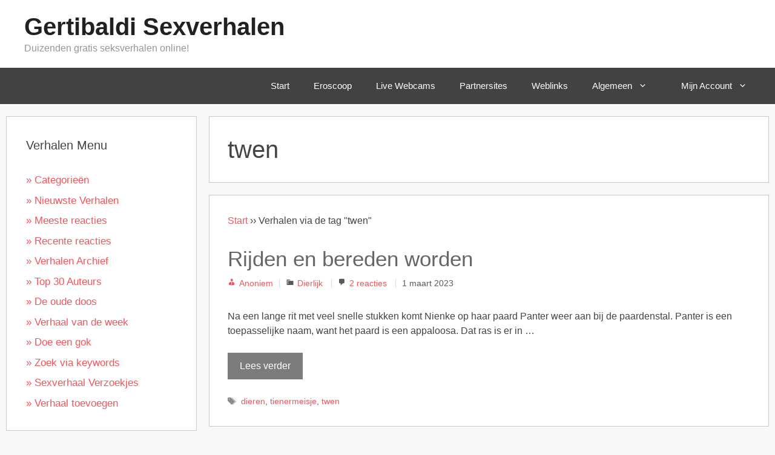

--- FILE ---
content_type: text/html; charset=UTF-8
request_url: https://www.gertibaldi.com/tag/twen/
body_size: 12984
content:
<!DOCTYPE html>
<html lang="nl-NL">
<head>
	<meta charset="UTF-8">
	<title>Tag: twen - Gertibaldi Sexverhalen</title>
	<style>img:is([sizes="auto" i], [sizes^="auto," i]) { contain-intrinsic-size: 3000px 1500px }</style>
	<link rel="preload" href="https://www.gertibaldi.com/wp-content/plugins/rate-my-post/public/css/fonts/ratemypost.ttf" type="font/ttf" as="font" crossorigin="anonymous"><meta name="viewport" content="width=device-width, initial-scale=1">
<!-- The SEO Framework: door Sybre Waaijer -->
<meta name="robots" content="max-snippet:-1,max-image-preview:standard,max-video-preview:-1" />
<link rel="canonical" href="https://www.gertibaldi.com/tag/twen/" />
<meta property="og:type" content="website" />
<meta property="og:locale" content="nl_NL" />
<meta property="og:site_name" content="Gertibaldi Sexverhalen" />
<meta property="og:title" content="Tag: twen" />
<meta property="og:url" content="https://www.gertibaldi.com/tag/twen/" />
<meta name="twitter:card" content="summary_large_image" />
<meta name="twitter:site" content="@Mistral" />
<meta name="twitter:title" content="Tag: twen" />
<script type="application/ld+json">{"@context":"https://schema.org","@graph":[{"@type":"WebSite","@id":"https://www.gertibaldi.com/#/schema/WebSite","url":"https://www.gertibaldi.com/","name":"Gertibaldi Sexverhalen","description":"Duizenden gratis seksverhalen online!","inLanguage":"nl-NL","potentialAction":{"@type":"SearchAction","target":{"@type":"EntryPoint","urlTemplate":"https://www.gertibaldi.com/search/{search_term_string}/"},"query-input":"required name=search_term_string"},"publisher":{"@type":"Organization","@id":"https://www.gertibaldi.com/#/schema/Organization","name":"Gertibaldi Sexverhalen","url":"https://www.gertibaldi.com/"}},{"@type":"CollectionPage","@id":"https://www.gertibaldi.com/tag/twen/","url":"https://www.gertibaldi.com/tag/twen/","name":"Tag: twen - Gertibaldi Sexverhalen","inLanguage":"nl-NL","isPartOf":{"@id":"https://www.gertibaldi.com/#/schema/WebSite"},"breadcrumb":{"@type":"BreadcrumbList","@id":"https://www.gertibaldi.com/#/schema/BreadcrumbList","itemListElement":[{"@type":"ListItem","position":1,"item":"https://www.gertibaldi.com/","name":"Gertibaldi Sexverhalen"},{"@type":"ListItem","position":2,"name":"Tag: twen"}]}}]}</script>
<!-- / The SEO Framework: door Sybre Waaijer | 2.64ms meta | 0.25ms boot -->

<link rel='dns-prefetch' href='//www.gertibaldi.com' />

<link rel="alternate" type="application/rss+xml" title="Gertibaldi Sexverhalen &raquo; feed" href="https://www.gertibaldi.com/feed/" />
<link rel="alternate" type="application/rss+xml" title="Gertibaldi Sexverhalen &raquo; reacties feed" href="https://www.gertibaldi.com/comments/feed/" />
<link rel="alternate" type="application/rss+xml" title="Gertibaldi Sexverhalen &raquo; twen tag feed" href="https://www.gertibaldi.com/tag/twen/feed/" />
<style id='classic-theme-styles-inline-css'>
/*! This file is auto-generated */
.wp-block-button__link{color:#fff;background-color:#32373c;border-radius:9999px;box-shadow:none;text-decoration:none;padding:calc(.667em + 2px) calc(1.333em + 2px);font-size:1.125em}.wp-block-file__button{background:#32373c;color:#fff;text-decoration:none}
</style>
<link data-minify="1" rel='stylesheet' id='rate-my-post-css' href='https://www.gertibaldi.com/wp-content/cache/min/1/wp-content/plugins/rate-my-post/public/css/rate-my-post.min.css?ver=1767954251' media='all' />
<style id='rate-my-post-inline-css'>
.rmp-widgets-container.rmp-wp-plugin.rmp-main-container {  text-align:left;}.rmp-icon--full-highlight {color: #ef565c;}.rmp-icon--half-highlight {  background: -webkit-gradient(linear, left top, right top, color-stop(50%, #ef565c), color-stop(50%, #ccc));  background: linear-gradient(to right, #ef565c 50%, #ccc 50%);-webkit-background-clip: text;-webkit-text-fill-color: transparent;}@media (hover: hover) {.rmp-rating-widget .rmp-icon--hovered {color: #ef565c;    -webkit-background-clip: initial;    -webkit-text-fill-color: initial;    background: transparent;    -webkit-transition: .1s color ease-in;    transition: .1s color ease-in;}}.rmp-rating-widget .rmp-icon--processing-rating {color: #ef565c;  -webkit-background-clip: initial;  -webkit-text-fill-color: initial;  background: transparent;}.rmp-widgets-container.rmp-wp-plugin.rmp-main-container .rmp-heading--title {  font-size: 17px;}.rmp-widgets-container.rmp-wp-plugin.rmp-main-container .rmp-heading--subtitle {  font-size: 12px;}.rmp-rating-widget .rmp-icon--ratings {  font-size: 24px;}
.rmp-widgets-container.rmp-wp-plugin.rmp-main-container {  text-align:left;}.rmp-icon--full-highlight {color: #ef565c;}.rmp-icon--half-highlight {  background: -webkit-gradient(linear, left top, right top, color-stop(50%, #ef565c), color-stop(50%, #ccc));  background: linear-gradient(to right, #ef565c 50%, #ccc 50%);-webkit-background-clip: text;-webkit-text-fill-color: transparent;}@media (hover: hover) {.rmp-rating-widget .rmp-icon--hovered {color: #ef565c;    -webkit-background-clip: initial;    -webkit-text-fill-color: initial;    background: transparent;    -webkit-transition: .1s color ease-in;    transition: .1s color ease-in;}}.rmp-rating-widget .rmp-icon--processing-rating {color: #ef565c;  -webkit-background-clip: initial;  -webkit-text-fill-color: initial;  background: transparent;}.rmp-widgets-container.rmp-wp-plugin.rmp-main-container .rmp-heading--title {  font-size: 17px;}.rmp-widgets-container.rmp-wp-plugin.rmp-main-container .rmp-heading--subtitle {  font-size: 12px;}.rmp-rating-widget .rmp-icon--ratings {  font-size: 24px;}
</style>
<link data-minify="1" rel='stylesheet' id='widgetopts-styles-css' href='https://www.gertibaldi.com/wp-content/cache/min/1/wp-content/plugins/widget-options/assets/css/widget-options.css?ver=1767954251' media='all' />
<link rel='stylesheet' id='wp-show-posts-css' href='https://www.gertibaldi.com/wp-content/plugins/wp-show-posts/css/wp-show-posts-min.css?ver=1.1.6' media='all' />
<link rel='stylesheet' id='wpum-frontend-css' href='https://www.gertibaldi.com/wp-content/plugins/wp-user-manager/assets/css/wpum.min.css?ver=2.9.13' media='all' />
<link data-minify="1" rel='stylesheet' id='dashicons-css' href='https://www.gertibaldi.com/wp-content/cache/min/1/wp-includes/css/dashicons.min.css?ver=1767954251' media='all' />
<link rel='stylesheet' id='generate-widget-areas-css' href='https://www.gertibaldi.com/wp-content/themes/generatepress/assets/css/components/widget-areas.min.css?ver=3.6.1' media='all' />
<link rel='stylesheet' id='generate-style-css' href='https://www.gertibaldi.com/wp-content/themes/generatepress/assets/css/main.min.css?ver=3.6.1' media='all' />
<style id='generate-style-inline-css'>
.no-featured-image-padding .post-image {margin-left:-30px;margin-right:-30px;}.post-image-above-header .no-featured-image-padding .inside-article .post-image {margin-top:-30px;}@media (max-width:768px){.no-featured-image-padding .post-image {margin-left:-30px;margin-right:-30px;}.post-image-above-header .no-featured-image-padding .inside-article .post-image {margin-top:-30px;}}
body{background-color:#f7f8f9;color:#444444;}a{color:#ef565c;}a:hover, a:focus, a:active{color:#000000;}.grid-container{max-width:1260px;}.wp-block-group__inner-container{max-width:1260px;margin-left:auto;margin-right:auto;}:root{--contrast:#222222;--contrast-2:#575760;--contrast-3:#b2b2be;--base:#f0f0f0;--base-2:#f7f8f9;--base-3:#ffffff;--accent:#1e73be;}:root .has-contrast-color{color:var(--contrast);}:root .has-contrast-background-color{background-color:var(--contrast);}:root .has-contrast-2-color{color:var(--contrast-2);}:root .has-contrast-2-background-color{background-color:var(--contrast-2);}:root .has-contrast-3-color{color:var(--contrast-3);}:root .has-contrast-3-background-color{background-color:var(--contrast-3);}:root .has-base-color{color:var(--base);}:root .has-base-background-color{background-color:var(--base);}:root .has-base-2-color{color:var(--base-2);}:root .has-base-2-background-color{background-color:var(--base-2);}:root .has-base-3-color{color:var(--base-3);}:root .has-base-3-background-color{background-color:var(--base-3);}:root .has-accent-color{color:var(--accent);}:root .has-accent-background-color{background-color:var(--accent);}body, button, input, select, textarea{font-family:Helvetica;font-size:16px;}body{line-height:1.5;}.entry-content > [class*="wp-block-"]:not(:last-child):not(.wp-block-heading){margin-bottom:1.5em;}.main-title{font-size:40px;}.site-description{font-size:16px;}.main-navigation .main-nav ul ul li a{font-size:14px;}.sidebar .widget, .footer-widgets .widget{font-size:17px;}h1{font-size:40px;}@media (max-width:768px){h1{font-size:31px;}h2{font-size:27px;}h3{font-size:24px;}h4{font-size:22px;}h5{font-size:19px;}}.top-bar{background-color:#636363;color:#ffffff;}.top-bar a{color:#ffffff;}.top-bar a:hover{color:#303030;}.site-header{background-color:#ffffff;}.main-title a,.main-title a:hover{color:#212121;}.site-description{color:#969696;}.main-navigation,.main-navigation ul ul{background-color:#424242;}.main-navigation .main-nav ul li a, .main-navigation .menu-toggle, .main-navigation .menu-bar-items{color:#ffffff;}.main-navigation .main-nav ul li:not([class*="current-menu-"]):hover > a, .main-navigation .main-nav ul li:not([class*="current-menu-"]):focus > a, .main-navigation .main-nav ul li.sfHover:not([class*="current-menu-"]) > a, .main-navigation .menu-bar-item:hover > a, .main-navigation .menu-bar-item.sfHover > a{color:#ffffff;background-color:#ef565c;}button.menu-toggle:hover,button.menu-toggle:focus{color:#ffffff;}.main-navigation .main-nav ul li[class*="current-menu-"] > a{color:#ffffff;background-color:#020202;}.navigation-search input[type="search"],.navigation-search input[type="search"]:active, .navigation-search input[type="search"]:focus, .main-navigation .main-nav ul li.search-item.active > a, .main-navigation .menu-bar-items .search-item.active > a{color:#ffffff;background-color:#ef565c;}.main-navigation ul ul{background-color:#424242;}.main-navigation .main-nav ul ul li a{color:#ffffff;}.main-navigation .main-nav ul ul li:not([class*="current-menu-"]):hover > a,.main-navigation .main-nav ul ul li:not([class*="current-menu-"]):focus > a, .main-navigation .main-nav ul ul li.sfHover:not([class*="current-menu-"]) > a{color:#ffffff;background-color:#ef565c;}.main-navigation .main-nav ul ul li[class*="current-menu-"] > a{color:#7a8896;background-color:#eaeaea;}.separate-containers .inside-article, .separate-containers .comments-area, .separate-containers .page-header, .one-container .container, .separate-containers .paging-navigation, .inside-page-header{background-color:#ffffff;}.entry-title a{color:#4f4f4f;}.entry-title a:hover{color:#000000;}.entry-meta{color:#595959;}.sidebar .widget{background-color:#ffffff;}.footer-widgets{color:var(--base-3);background-color:var(--contrast);}.footer-widgets a{color:var(--contrast-3);}.footer-widgets a:hover{color:var(--base-3);}.footer-widgets .widget-title{color:var(--base);}.site-info{color:#ffffff;background-color:#55555e;}.site-info a{color:#ffffff;}.site-info a:hover{color:#d3d3d3;}.footer-bar .widget_nav_menu .current-menu-item a{color:#d3d3d3;}input[type="text"],input[type="email"],input[type="url"],input[type="password"],input[type="search"],input[type="tel"],input[type="number"],textarea,select{color:#666666;background-color:#fafafa;border-color:#cccccc;}input[type="text"]:focus,input[type="email"]:focus,input[type="url"]:focus,input[type="password"]:focus,input[type="search"]:focus,input[type="tel"]:focus,input[type="number"]:focus,textarea:focus,select:focus{color:#666666;background-color:#ffffff;border-color:#bfbfbf;}button,html input[type="button"],input[type="reset"],input[type="submit"],a.button,a.wp-block-button__link:not(.has-background){color:#ffffff;background-color:rgba(66,66,66,0.69);}button:hover,html input[type="button"]:hover,input[type="reset"]:hover,input[type="submit"]:hover,a.button:hover,button:focus,html input[type="button"]:focus,input[type="reset"]:focus,input[type="submit"]:focus,a.button:focus,a.wp-block-button__link:not(.has-background):active,a.wp-block-button__link:not(.has-background):focus,a.wp-block-button__link:not(.has-background):hover{color:#ffffff;background-color:#ef565c;}a.generate-back-to-top{background-color:rgba( 0,0,0,0.4 );color:#ffffff;}a.generate-back-to-top:hover,a.generate-back-to-top:focus{background-color:rgba( 0,0,0,0.6 );color:#ffffff;}:root{--gp-search-modal-bg-color:var(--base-3);--gp-search-modal-text-color:var(--contrast);--gp-search-modal-overlay-bg-color:rgba(0,0,0,0.2);}@media (max-width:768px){.main-navigation .menu-bar-item:hover > a, .main-navigation .menu-bar-item.sfHover > a{background:none;color:#ffffff;}}.inside-top-bar.grid-container{max-width:1340px;}.inside-header.grid-container{max-width:1340px;}.separate-containers .inside-article, .separate-containers .comments-area, .separate-containers .page-header, .separate-containers .paging-navigation, .one-container .site-content, .inside-page-header{padding:30px;}.site-main .wp-block-group__inner-container{padding:30px;}.separate-containers .paging-navigation{padding-top:20px;padding-bottom:20px;}.entry-content .alignwide, body:not(.no-sidebar) .entry-content .alignfull{margin-left:-30px;width:calc(100% + 60px);max-width:calc(100% + 60px);}.one-container.right-sidebar .site-main,.one-container.both-right .site-main{margin-right:30px;}.one-container.left-sidebar .site-main,.one-container.both-left .site-main{margin-left:30px;}.one-container.both-sidebars .site-main{margin:0px 30px 0px 30px;}.one-container.archive .post:not(:last-child):not(.is-loop-template-item), .one-container.blog .post:not(:last-child):not(.is-loop-template-item){padding-bottom:30px;}.rtl .menu-item-has-children .dropdown-menu-toggle{padding-left:20px;}.rtl .main-navigation .main-nav ul li.menu-item-has-children > a{padding-right:20px;}.widget-area .widget{padding:32px;}.footer-widgets-container.grid-container{max-width:1340px;}.inside-site-info.grid-container{max-width:1340px;}@media (max-width:768px){.separate-containers .inside-article, .separate-containers .comments-area, .separate-containers .page-header, .separate-containers .paging-navigation, .one-container .site-content, .inside-page-header{padding:30px;}.site-main .wp-block-group__inner-container{padding:30px;}.inside-top-bar{padding-right:30px;padding-left:30px;}.inside-header{padding-right:30px;padding-left:30px;}.widget-area .widget{padding-top:30px;padding-right:30px;padding-bottom:30px;padding-left:30px;}.footer-widgets-container{padding-top:30px;padding-right:30px;padding-bottom:30px;padding-left:30px;}.inside-site-info{padding-right:30px;padding-left:30px;}.entry-content .alignwide, body:not(.no-sidebar) .entry-content .alignfull{margin-left:-30px;width:calc(100% + 60px);max-width:calc(100% + 60px);}.one-container .site-main .paging-navigation{margin-bottom:20px;}}/* End cached CSS */.is-right-sidebar{width:25%;}.is-left-sidebar{width:25%;}.site-content .content-area{width:75%;}@media (max-width:768px){.main-navigation .menu-toggle,.sidebar-nav-mobile:not(#sticky-placeholder){display:block;}.main-navigation ul,.gen-sidebar-nav,.main-navigation:not(.slideout-navigation):not(.toggled) .main-nav > ul,.has-inline-mobile-toggle #site-navigation .inside-navigation > *:not(.navigation-search):not(.main-nav){display:none;}.nav-align-right .inside-navigation,.nav-align-center .inside-navigation{justify-content:space-between;}}
.dynamic-author-image-rounded{border-radius:100%;}.dynamic-featured-image, .dynamic-author-image{vertical-align:middle;}.one-container.blog .dynamic-content-template:not(:last-child), .one-container.archive .dynamic-content-template:not(:last-child){padding-bottom:0px;}.dynamic-entry-excerpt > p:last-child{margin-bottom:0px;}
</style>
<link data-minify="1" rel='stylesheet' id='generate-child-css' href='https://www.gertibaldi.com/wp-content/cache/min/1/wp-content/themes/generatepress_child/style.css?ver=1767954251' media='all' />
<script src="https://www.gertibaldi.com/wp-includes/js/jquery/jquery.min.js?ver=3.7.1" id="jquery-core-js" data-rocket-defer defer></script>
<link rel="EditURI" type="application/rsd+xml" title="RSD" href="https://www.gertibaldi.com/xmlrpc.php?rsd" />

		<!-- GA Google Analytics @ https://m0n.co/ga -->
		<script async src="https://www.googletagmanager.com/gtag/js?id=UA-92252667-1"></script>
		<script>
			window.dataLayer = window.dataLayer || [];
			function gtag(){dataLayer.push(arguments);}
			gtag('js', new Date());
			gtag('config', 'UA-92252667-1');
		</script>

	<style>.recentcomments a{display:inline !important;padding:0 !important;margin:0 !important;}</style><meta name="generator" content="WP Rocket 3.20.3" data-wpr-features="wpr_defer_js wpr_minify_css wpr_preload_links wpr_desktop" /></head>

<body class="archive tag tag-twen tag-1665 wp-embed-responsive wp-theme-generatepress wp-child-theme-generatepress_child post-image-below-header post-image-aligned-center left-sidebar nav-below-header separate-containers header-aligned-left dropdown-hover" itemtype="https://schema.org/Blog" itemscope>
	<a class="screen-reader-text skip-link" href="#content" title="Ga naar de inhoud">Ga naar de inhoud</a>		<header class="site-header" id="masthead" aria-label="Site"  itemtype="https://schema.org/WPHeader" itemscope>
			<div data-rocket-location-hash="7b1905bee9485bd69f7f18cb93e136b2" class="inside-header grid-container">
				<div data-rocket-location-hash="5cd83cba399d508b78dc1100d7c0521b" class="site-branding">
						<p class="main-title" itemprop="headline">
					<a href="https://www.gertibaldi.com/" rel="home">Gertibaldi Sexverhalen</a>
				</p>
						<p class="site-description" itemprop="description">Duizenden gratis seksverhalen online!</p>
					</div>			</div>
		</header>
				<nav class="main-navigation nav-align-right sub-menu-right" id="site-navigation" aria-label="Primair"  itemtype="https://schema.org/SiteNavigationElement" itemscope>
			<div class="inside-navigation grid-container">
								<button class="menu-toggle" aria-controls="primary-menu" aria-expanded="false">
					<span class="gp-icon icon-menu-bars"><svg viewBox="0 0 512 512" aria-hidden="true" xmlns="http://www.w3.org/2000/svg" width="1em" height="1em"><path d="M0 96c0-13.255 10.745-24 24-24h464c13.255 0 24 10.745 24 24s-10.745 24-24 24H24c-13.255 0-24-10.745-24-24zm0 160c0-13.255 10.745-24 24-24h464c13.255 0 24 10.745 24 24s-10.745 24-24 24H24c-13.255 0-24-10.745-24-24zm0 160c0-13.255 10.745-24 24-24h464c13.255 0 24 10.745 24 24s-10.745 24-24 24H24c-13.255 0-24-10.745-24-24z" /></svg><svg viewBox="0 0 512 512" aria-hidden="true" xmlns="http://www.w3.org/2000/svg" width="1em" height="1em"><path d="M71.029 71.029c9.373-9.372 24.569-9.372 33.942 0L256 222.059l151.029-151.03c9.373-9.372 24.569-9.372 33.942 0 9.372 9.373 9.372 24.569 0 33.942L289.941 256l151.03 151.029c9.372 9.373 9.372 24.569 0 33.942-9.373 9.372-24.569 9.372-33.942 0L256 289.941l-151.029 151.03c-9.373 9.372-24.569 9.372-33.942 0-9.372-9.373-9.372-24.569 0-33.942L222.059 256 71.029 104.971c-9.372-9.373-9.372-24.569 0-33.942z" /></svg></span><span class="mobile-menu">Menu</span>				</button>
				<div id="primary-menu" class="main-nav"><ul id="menu-hoofdmenu" class=" menu sf-menu"><li id="menu-item-21" class="menu-item menu-item-type-custom menu-item-object-custom menu-item-home menu-item-21"><a href="https://www.gertibaldi.com/">Start</a></li>
<li id="menu-item-279" class="menu-item menu-item-type-post_type menu-item-object-page menu-item-279"><a href="https://www.gertibaldi.com/erotische-horoscoop/">Eroscoop</a></li>
<li id="menu-item-36051" class="menu-item menu-item-type-post_type menu-item-object-page menu-item-36051"><a href="https://www.gertibaldi.com/live-webcams/">Live Webcams</a></li>
<li id="menu-item-37626" class="menu-item menu-item-type-post_type menu-item-object-page menu-item-37626"><a href="https://www.gertibaldi.com/partners/">Partnersites</a></li>
<li id="menu-item-37609" class="menu-item menu-item-type-post_type menu-item-object-page menu-item-37609"><a href="https://www.gertibaldi.com/weblinks/">Weblinks</a></li>
<li id="menu-item-36102" class="menu-item menu-item-type-custom menu-item-object-custom menu-item-has-children menu-item-36102"><a href="#">Algemeen<span role="presentation" class="dropdown-menu-toggle"><span class="gp-icon icon-arrow"><svg viewBox="0 0 330 512" aria-hidden="true" xmlns="http://www.w3.org/2000/svg" width="1em" height="1em"><path d="M305.913 197.085c0 2.266-1.133 4.815-2.833 6.514L171.087 335.593c-1.7 1.7-4.249 2.832-6.515 2.832s-4.815-1.133-6.515-2.832L26.064 203.599c-1.7-1.7-2.832-4.248-2.832-6.514s1.132-4.816 2.832-6.515l14.162-14.163c1.7-1.699 3.966-2.832 6.515-2.832 2.266 0 4.815 1.133 6.515 2.832l111.316 111.317 111.316-111.317c1.7-1.699 4.249-2.832 6.515-2.832s4.815 1.133 6.515 2.832l14.162 14.163c1.7 1.7 2.833 4.249 2.833 6.515z" /></svg></span></span></a>
<ul class="sub-menu">
	<li id="menu-item-35975" class="menu-item menu-item-type-post_type menu-item-object-page menu-item-35975"><a href="https://www.gertibaldi.com/faq/">Veel gestelde vragen</a></li>
	<li id="menu-item-36103" class="menu-item menu-item-type-post_type menu-item-object-page menu-item-36103"><a href="https://www.gertibaldi.com/contact/">Contact</a></li>
	<li id="menu-item-38071" class="menu-item menu-item-type-post_type menu-item-object-page menu-item-38071"><a href="https://www.gertibaldi.com/rss-feed/">RSS feed</a></li>
</ul>
</li>
<li id="menu-item-36149" class="menu-item menu-item-type-post_type menu-item-object-page menu-item-has-children menu-item-36149"><a href="https://www.gertibaldi.com/account/">Mijn Account<span role="presentation" class="dropdown-menu-toggle"><span class="gp-icon icon-arrow"><svg viewBox="0 0 330 512" aria-hidden="true" xmlns="http://www.w3.org/2000/svg" width="1em" height="1em"><path d="M305.913 197.085c0 2.266-1.133 4.815-2.833 6.514L171.087 335.593c-1.7 1.7-4.249 2.832-6.515 2.832s-4.815-1.133-6.515-2.832L26.064 203.599c-1.7-1.7-2.832-4.248-2.832-6.514s1.132-4.816 2.832-6.515l14.162-14.163c1.7-1.699 3.966-2.832 6.515-2.832 2.266 0 4.815 1.133 6.515 2.832l111.316 111.317 111.316-111.317c1.7-1.699 4.249-2.832 6.515-2.832s4.815 1.133 6.515 2.832l14.162 14.163c1.7 1.7 2.833 4.249 2.833 6.515z" /></svg></span></span></a>
<ul class="sub-menu">
	<li id="menu-item-70081" class="menu-item menu-item-type-post_type menu-item-object-page menu-item-70081"><a href="https://www.gertibaldi.com/inloggen/">Inloggen</a></li>
	<li id="menu-item-36151" class="menu-item menu-item-type-post_type menu-item-object-page menu-item-36151"><a href="https://www.gertibaldi.com/registreren/">Registreren</a></li>
	<li id="menu-item-36152" class="menu-item menu-item-type-post_type menu-item-object-page menu-item-36152"><a href="https://www.gertibaldi.com/wachtwoord-reset/">Wachtwoord vergeten?</a></li>
</ul>
</li>
</ul></div>			</div>
		</nav>
		
	<div data-rocket-location-hash="5ab50cf487e2c225ca702e143dc395df" class="site grid-container container hfeed" id="page">
				<div data-rocket-location-hash="81d953142d21eae6d4f639a4248f89e1" class="site-content" id="content">
			
	<div data-rocket-location-hash="0473109c5c32c4e7176a109b3dc396b1" class="content-area" id="primary">
		<main class="site-main" id="main">
					<header class="page-header" aria-label="Pagina">
			
			<h1 class="page-title">
				twen			</h1>

					</header>
		<article id="post-64205" class="post-64205 post type-post status-publish format-standard hentry category-dierlijk tag-dieren tag-tienermeisje tag-twen no-featured-image-padding" itemtype="https://schema.org/CreativeWork" itemscope>
	<div class="inside-article">
		<div id="breadcrumbs"><a href="https://www.gertibaldi.com">Start</a> &rsaquo;&rsaquo; <span class="current">Verhalen via de tag "twen"</span></div>			<header class="entry-header">
				<h2 class="entry-title" itemprop="headline"><a href="https://www.gertibaldi.com/dierlijk/rijden-en-bereden-worden/" rel="bookmark">Rijden en bereden worden</a></h2>		<div class="entry-meta">
			 <span class="byline"><span class="author vcard" itemtype="http://schema.org/Person" itemscope="itemscope" itemprop="author"><a href="https://www.gertibaldi.com/author/anoniem/" title="Alle berichten tonen van Anoniem" rel="author"><span class="author-name" itemprop="name">Anoniem</span></a></span></span><span class="cat-links"><span class="gp-icon icon-categories"><svg viewBox="0 0 512 512" aria-hidden="true" xmlns="http://www.w3.org/2000/svg" width="1em" height="1em"><path d="M0 112c0-26.51 21.49-48 48-48h110.014a48 48 0 0143.592 27.907l12.349 26.791A16 16 0 00228.486 128H464c26.51 0 48 21.49 48 48v224c0 26.51-21.49 48-48 48H48c-26.51 0-48-21.49-48-48V112z" /></svg></span><span class="screen-reader-text">Categorieën </span><a href="https://www.gertibaldi.com/category/dierlijk/" rel="category tag">Dierlijk</a></span> <span class="comments-link"><span class="gp-icon icon-comments"><svg viewBox="0 0 512 512" aria-hidden="true" xmlns="http://www.w3.org/2000/svg" width="1em" height="1em"><path d="M132.838 329.973a435.298 435.298 0 0016.769-9.004c13.363-7.574 26.587-16.142 37.419-25.507 7.544.597 15.27.925 23.098.925 54.905 0 105.634-15.311 143.285-41.28 23.728-16.365 43.115-37.692 54.155-62.645 54.739 22.205 91.498 63.272 91.498 110.286 0 42.186-29.558 79.498-75.09 102.828 23.46 49.216 75.09 101.709 75.09 101.709s-115.837-38.35-154.424-78.46c-9.956 1.12-20.297 1.758-30.793 1.758-88.727 0-162.927-43.071-181.007-100.61z"/><path d="M383.371 132.502c0 70.603-82.961 127.787-185.216 127.787-10.496 0-20.837-.639-30.793-1.757-38.587 40.093-154.424 78.429-154.424 78.429s51.63-52.472 75.09-101.67c-45.532-23.321-75.09-60.619-75.09-102.79C12.938 61.9 95.9 4.716 198.155 4.716 300.41 4.715 383.37 61.9 383.37 132.502z" /></svg></span><a href="https://www.gertibaldi.com/dierlijk/rijden-en-bereden-worden/#comments">2 reacties</a></span> <span class="posted-on"><time class="updated" datetime="2023-03-06T15:49:35+01:00" itemprop="dateModified">6 maart 2023</time><time class="entry-date published" datetime="2023-03-01T08:18:29+01:00" itemprop="datePublished">1 maart 2023</time></span> 		</div>
					</header>
			
			<div class="entry-summary" itemprop="text">
				<p>Na een lange rit met veel snelle stukken komt Nienke op haar paard Panter weer aan bij de paardenstal. Panter is een toepasselijke naam, want het paard is een appaloosa. Dat ras is er in &#8230; </p>
<p class="read-more-container"><a title="Rijden en bereden worden" class="read-more button" href="https://www.gertibaldi.com/dierlijk/rijden-en-bereden-worden/#more-64205" aria-label="Lees meer over Rijden en bereden worden">Lees verder</a></p>
			</div>

				<footer class="entry-meta" aria-label="Berichtmeta">
			<span class="tags-links"><span class="gp-icon icon-tags"><svg viewBox="0 0 512 512" aria-hidden="true" xmlns="http://www.w3.org/2000/svg" width="1em" height="1em"><path d="M20 39.5c-8.836 0-16 7.163-16 16v176c0 4.243 1.686 8.313 4.687 11.314l224 224c6.248 6.248 16.378 6.248 22.626 0l176-176c6.244-6.244 6.25-16.364.013-22.615l-223.5-224A15.999 15.999 0 00196.5 39.5H20zm56 96c0-13.255 10.745-24 24-24s24 10.745 24 24-10.745 24-24 24-24-10.745-24-24z"/><path d="M259.515 43.015c4.686-4.687 12.284-4.687 16.97 0l228 228c4.686 4.686 4.686 12.284 0 16.97l-180 180c-4.686 4.687-12.284 4.687-16.97 0-4.686-4.686-4.686-12.284 0-16.97L479.029 279.5 259.515 59.985c-4.686-4.686-4.686-12.284 0-16.97z" /></svg></span><span class="screen-reader-text">Tags </span><a href="https://www.gertibaldi.com/tag/dieren/" rel="tag">dieren</a>, <a href="https://www.gertibaldi.com/tag/tienermeisje/" rel="tag">tienermeisje</a>, <a href="https://www.gertibaldi.com/tag/twen/" rel="tag">twen</a></span> 		</footer>
			</div>
</article>
		</main>
	</div>

	<div data-rocket-location-hash="eafb385e2a6d2a1303d9b2e04393054b" class="widget-area sidebar is-left-sidebar" id="left-sidebar">
	<div class="inside-left-sidebar">
		<aside id="nav_menu-2" class="widget inner-padding widget_nav_menu"><h2 class="widget-title">Verhalen Menu</h2><div class="menu-verhalenmenu-container"><ul id="menu-verhalenmenu" class="menu"><li id="menu-item-24" class="menu-item menu-item-type-post_type menu-item-object-page menu-item-24"><a href="https://www.gertibaldi.com/verhalen/">» Categorieën</a></li>
<li id="menu-item-34767" class="menu-item menu-item-type-post_type menu-item-object-page menu-item-34767"><a href="https://www.gertibaldi.com/nieuwste-sexverhalen/">»  Nieuwste Verhalen</a></li>
<li id="menu-item-221" class="menu-item menu-item-type-post_type menu-item-object-page menu-item-221"><a href="https://www.gertibaldi.com/meeste-reacties/">» Meeste reacties</a></li>
<li id="menu-item-39819" class="menu-item menu-item-type-post_type menu-item-object-page menu-item-39819"><a href="https://www.gertibaldi.com/recente-reacties/">» Recente reacties</a></li>
<li id="menu-item-89" class="menu-item menu-item-type-post_type menu-item-object-page menu-item-89"><a href="https://www.gertibaldi.com/verhalen-archief/">» Verhalen Archief</a></li>
<li id="menu-item-53" class="menu-item menu-item-type-post_type menu-item-object-page menu-item-53"><a href="https://www.gertibaldi.com/auteurs/">» Top 30 Auteurs</a></li>
<li id="menu-item-227" class="menu-item menu-item-type-post_type menu-item-object-page menu-item-227"><a href="https://www.gertibaldi.com/oudste-verhalen/">»  De oude doos</a></li>
<li id="menu-item-69241" class="menu-item menu-item-type-taxonomy menu-item-object-post_tag menu-item-69241"><a href="https://www.gertibaldi.com/tag/vvdw/">»  Verhaal van de week</a></li>
<li id="menu-item-233" class="menu-item menu-item-type-post_type menu-item-object-page menu-item-233"><a href="https://www.gertibaldi.com/random-verhaal/">»  Doe een gok</a></li>
<li id="menu-item-39702" class="menu-item menu-item-type-post_type menu-item-object-page menu-item-39702"><a href="https://www.gertibaldi.com/tags/">»  Zoek via keywords</a></li>
<li id="menu-item-38893" class="menu-item menu-item-type-post_type menu-item-object-page menu-item-38893"><a href="https://www.gertibaldi.com/sexverhaal-verzoek/">» Sexverhaal Verzoekjes</a></li>
<li id="menu-item-33" class="menu-item menu-item-type-post_type menu-item-object-page menu-item-33"><a href="https://www.gertibaldi.com/verhaal-toevoegen/">» Verhaal toevoegen</a></li>
</ul></div></aside><aside id="custom_html-4" class="widget_text widget inner-padding widget_custom_html"><h2 class="widget-title">Live Webcam Sites</h2><div class="textwidget custom-html-widget">»  <a href="https://gertibaldi.live/nl/" target="_blank" rel="dofollow">Gertibaldi Live</a><br>
»  <a href="https://echtsexcontact.nl/nl/1/?order_by=free" target="_blank" rel="dofollow">Echt Sexcontact</a><br>
»  <a href="https://veiligsexcammen.nl/" target="_blank" rel="dofollow">Veilig Sexcammen</a><br>
»  <a href="http://www.sexcamook.nl/" target="_blank" rel="dofollow">Sexcam ook</a><br>
»  <a href="https://webcamtips.nl/" target="_blank" rel="dofollow">Webcamtips</a><br>
»  <a href="http://www.geilepornocams.nl/" target="_blank" rel="dofollow">Geile pornocams</a><br>
»  <a href="https://www.islive.nl/style3/?p=931" target="_blank" rel="dofollow">IsLive Cams</a><br></div></aside>	</div>
</div>

	</div>
</div>


<div class="no-wpr-lazyrender site-footer">
				<div id="footer-widgets" class="site footer-widgets">
				<div class="footer-widgets-container grid-container">
					<div class="inside-footer-widgets">
							<div class="footer-widget-1">
		<aside id="nav_menu-3" class="widget inner-padding widget_nav_menu"><h2 class="widget-title">Website pagina&#8217;s</h2><div class="menu-paginamenu-container"><ul id="menu-paginamenu" class="menu"><li id="menu-item-27" class="menu-item menu-item-type-post_type menu-item-object-page menu-item-27"><a href="https://www.gertibaldi.com/disclaimer/">Disclaimer</a></li>
<li id="menu-item-38023" class="menu-item menu-item-type-post_type menu-item-object-page menu-item-38023"><a href="https://www.gertibaldi.com/contact/">Contact</a></li>
<li id="menu-item-35976" class="menu-item menu-item-type-post_type menu-item-object-page menu-item-35976"><a href="https://www.gertibaldi.com/faq/">Veel gestelde vragen</a></li>
<li id="menu-item-62" class="menu-item menu-item-type-custom menu-item-object-custom menu-item-62"><a href="/category/sitenieuws/">Website Nieuws</a></li>
<li id="menu-item-38072" class="menu-item menu-item-type-post_type menu-item-object-page menu-item-38072"><a href="https://www.gertibaldi.com/rss-feed/">RSS feed</a></li>
</ul></div></aside>	</div>
		<div class="footer-widget-2">
			</div>
		<div class="footer-widget-3">
			</div>
						</div>
				</div>
			</div>
					<footer class="site-info" aria-label="Site"  itemtype="https://schema.org/WPFooter" itemscope>
			<div class="inside-site-info grid-container">
								<div class="copyright-bar">
					&copy; 2000 - 2026 Gertibaldi gratis seksverhalen				</div>
			</div>
		</footer>
		</div>

<script type="speculationrules">
{"prefetch":[{"source":"document","where":{"and":[{"href_matches":"\/*"},{"not":{"href_matches":["\/wp-*.php","\/wp-admin\/*","\/wp-content\/uploads\/*","\/wp-content\/*","\/wp-content\/plugins\/*","\/wp-content\/themes\/generatepress_child\/*","\/wp-content\/themes\/generatepress\/*","\/*\\?(.+)"]}},{"not":{"selector_matches":"a[rel~=\"nofollow\"]"}},{"not":{"selector_matches":".no-prefetch, .no-prefetch a"}}]},"eagerness":"conservative"}]}
</script>
    <script>
    document.addEventListener('click', function(e) {
        var link = e.target.closest('a');
        if (link && link.href) {
            try {
                var url = new URL(link.href);
                // Controleer of de link extern is en geen mailto/tel link
                if (url.hostname !== window.location.hostname && url.protocol.startsWith('http')) {
                    if (typeof gtag === 'function') {
                        gtag('event', 'uitgaande_link', {
                            'partner_url': link.href,
                            'bron_pagina': window.location.pathname,
                            'link_tekst': link.innerText.substring(0, 30), // De tekst waarop geklikt is
                            'transport_type': 'beacon'
                        });
                    }
                }
            } catch (err) {
                // Ongeldige URL, negeer deze
            }
        }
    });
    </script>
    <script id="generate-a11y">
!function(){"use strict";if("querySelector"in document&&"addEventListener"in window){var e=document.body;e.addEventListener("pointerdown",(function(){e.classList.add("using-mouse")}),{passive:!0}),e.addEventListener("keydown",(function(){e.classList.remove("using-mouse")}),{passive:!0})}}();
</script>
<script id="rate-my-post-js-extra">
var rmp_frontend = {"admin_ajax":"https:\/\/www.gertibaldi.com\/wp-admin\/admin-ajax.php","postID":"64205","noVotes":"Nog geen cijfer, ben jij de eerste ?","cookie":"Je hebt al gestemd, deze poging telt niet mee.","afterVote":"Super, dank voor je stem!","notShowRating":"1","social":"1","feedback":"1","cookieDisable":"1","emptyFeedback":"Please insert your feedback in the box above!","hoverTexts":"2","preventAccidental":"1","grecaptcha":"1","siteKey":"","votingPriv":"1","loggedIn":"","positiveThreshold":"2","ajaxLoad":"2","disableClearCache":"1","nonce":"aa9f185d8a","is_not_votable":"false"};
</script>
<script src="https://www.gertibaldi.com/wp-content/plugins/rate-my-post/public/js/rate-my-post.min.js?ver=4.4.4" id="rate-my-post-js" data-rocket-defer defer></script>
<script id="wp-posts-view-script-js-extra">
var wp_post_views_ajax_object = {"ajaxurl":"https:\/\/www.gertibaldi.com\/wp-admin\/admin-ajax.php","nonce":"d0e7729054","post_id":"64205"};
</script>
<script src="https://www.gertibaldi.com/wp-content/plugins/wp-post-views//assets/js/ajax.js?ver=1.1" id="wp-posts-view-script-js" data-rocket-defer defer></script>
<script id="rocket-browser-checker-js-after">
"use strict";var _createClass=function(){function defineProperties(target,props){for(var i=0;i<props.length;i++){var descriptor=props[i];descriptor.enumerable=descriptor.enumerable||!1,descriptor.configurable=!0,"value"in descriptor&&(descriptor.writable=!0),Object.defineProperty(target,descriptor.key,descriptor)}}return function(Constructor,protoProps,staticProps){return protoProps&&defineProperties(Constructor.prototype,protoProps),staticProps&&defineProperties(Constructor,staticProps),Constructor}}();function _classCallCheck(instance,Constructor){if(!(instance instanceof Constructor))throw new TypeError("Cannot call a class as a function")}var RocketBrowserCompatibilityChecker=function(){function RocketBrowserCompatibilityChecker(options){_classCallCheck(this,RocketBrowserCompatibilityChecker),this.passiveSupported=!1,this._checkPassiveOption(this),this.options=!!this.passiveSupported&&options}return _createClass(RocketBrowserCompatibilityChecker,[{key:"_checkPassiveOption",value:function(self){try{var options={get passive(){return!(self.passiveSupported=!0)}};window.addEventListener("test",null,options),window.removeEventListener("test",null,options)}catch(err){self.passiveSupported=!1}}},{key:"initRequestIdleCallback",value:function(){!1 in window&&(window.requestIdleCallback=function(cb){var start=Date.now();return setTimeout(function(){cb({didTimeout:!1,timeRemaining:function(){return Math.max(0,50-(Date.now()-start))}})},1)}),!1 in window&&(window.cancelIdleCallback=function(id){return clearTimeout(id)})}},{key:"isDataSaverModeOn",value:function(){return"connection"in navigator&&!0===navigator.connection.saveData}},{key:"supportsLinkPrefetch",value:function(){var elem=document.createElement("link");return elem.relList&&elem.relList.supports&&elem.relList.supports("prefetch")&&window.IntersectionObserver&&"isIntersecting"in IntersectionObserverEntry.prototype}},{key:"isSlowConnection",value:function(){return"connection"in navigator&&"effectiveType"in navigator.connection&&("2g"===navigator.connection.effectiveType||"slow-2g"===navigator.connection.effectiveType)}}]),RocketBrowserCompatibilityChecker}();
</script>
<script id="rocket-preload-links-js-extra">
var RocketPreloadLinksConfig = {"excludeUris":"\/recente-reacties\/|\/nieuwste-sexverhalen\/|\/meest-gelezen-deze-week\/|\/random-verhaal\/|\/verhaal-toevoegen\/|\/in-afwachting-van-publicatie\/|\/(?:.+\/)?feed(?:\/(?:.+\/?)?)?$|\/(?:.+\/)?embed\/|\/(index.php\/)?(.*)wp-json(\/.*|$)|\/refer\/|\/go\/|\/recommend\/|\/recommends\/","usesTrailingSlash":"1","imageExt":"jpg|jpeg|gif|png|tiff|bmp|webp|avif|pdf|doc|docx|xls|xlsx|php","fileExt":"jpg|jpeg|gif|png|tiff|bmp|webp|avif|pdf|doc|docx|xls|xlsx|php|html|htm","siteUrl":"https:\/\/www.gertibaldi.com","onHoverDelay":"100","rateThrottle":"3"};
</script>
<script id="rocket-preload-links-js-after">
(function() {
"use strict";var r="function"==typeof Symbol&&"symbol"==typeof Symbol.iterator?function(e){return typeof e}:function(e){return e&&"function"==typeof Symbol&&e.constructor===Symbol&&e!==Symbol.prototype?"symbol":typeof e},e=function(){function i(e,t){for(var n=0;n<t.length;n++){var i=t[n];i.enumerable=i.enumerable||!1,i.configurable=!0,"value"in i&&(i.writable=!0),Object.defineProperty(e,i.key,i)}}return function(e,t,n){return t&&i(e.prototype,t),n&&i(e,n),e}}();function i(e,t){if(!(e instanceof t))throw new TypeError("Cannot call a class as a function")}var t=function(){function n(e,t){i(this,n),this.browser=e,this.config=t,this.options=this.browser.options,this.prefetched=new Set,this.eventTime=null,this.threshold=1111,this.numOnHover=0}return e(n,[{key:"init",value:function(){!this.browser.supportsLinkPrefetch()||this.browser.isDataSaverModeOn()||this.browser.isSlowConnection()||(this.regex={excludeUris:RegExp(this.config.excludeUris,"i"),images:RegExp(".("+this.config.imageExt+")$","i"),fileExt:RegExp(".("+this.config.fileExt+")$","i")},this._initListeners(this))}},{key:"_initListeners",value:function(e){-1<this.config.onHoverDelay&&document.addEventListener("mouseover",e.listener.bind(e),e.listenerOptions),document.addEventListener("mousedown",e.listener.bind(e),e.listenerOptions),document.addEventListener("touchstart",e.listener.bind(e),e.listenerOptions)}},{key:"listener",value:function(e){var t=e.target.closest("a"),n=this._prepareUrl(t);if(null!==n)switch(e.type){case"mousedown":case"touchstart":this._addPrefetchLink(n);break;case"mouseover":this._earlyPrefetch(t,n,"mouseout")}}},{key:"_earlyPrefetch",value:function(t,e,n){var i=this,r=setTimeout(function(){if(r=null,0===i.numOnHover)setTimeout(function(){return i.numOnHover=0},1e3);else if(i.numOnHover>i.config.rateThrottle)return;i.numOnHover++,i._addPrefetchLink(e)},this.config.onHoverDelay);t.addEventListener(n,function e(){t.removeEventListener(n,e,{passive:!0}),null!==r&&(clearTimeout(r),r=null)},{passive:!0})}},{key:"_addPrefetchLink",value:function(i){return this.prefetched.add(i.href),new Promise(function(e,t){var n=document.createElement("link");n.rel="prefetch",n.href=i.href,n.onload=e,n.onerror=t,document.head.appendChild(n)}).catch(function(){})}},{key:"_prepareUrl",value:function(e){if(null===e||"object"!==(void 0===e?"undefined":r(e))||!1 in e||-1===["http:","https:"].indexOf(e.protocol))return null;var t=e.href.substring(0,this.config.siteUrl.length),n=this._getPathname(e.href,t),i={original:e.href,protocol:e.protocol,origin:t,pathname:n,href:t+n};return this._isLinkOk(i)?i:null}},{key:"_getPathname",value:function(e,t){var n=t?e.substring(this.config.siteUrl.length):e;return n.startsWith("/")||(n="/"+n),this._shouldAddTrailingSlash(n)?n+"/":n}},{key:"_shouldAddTrailingSlash",value:function(e){return this.config.usesTrailingSlash&&!e.endsWith("/")&&!this.regex.fileExt.test(e)}},{key:"_isLinkOk",value:function(e){return null!==e&&"object"===(void 0===e?"undefined":r(e))&&(!this.prefetched.has(e.href)&&e.origin===this.config.siteUrl&&-1===e.href.indexOf("?")&&-1===e.href.indexOf("#")&&!this.regex.excludeUris.test(e.href)&&!this.regex.images.test(e.href))}}],[{key:"run",value:function(){"undefined"!=typeof RocketPreloadLinksConfig&&new n(new RocketBrowserCompatibilityChecker({capture:!0,passive:!0}),RocketPreloadLinksConfig).init()}}]),n}();t.run();
}());
</script>
<script src="https://www.gertibaldi.com/wp-content/themes/generatepress_child/reftrack.js?ver=2.2" id="reftrack-js" data-rocket-defer defer></script>
<script id="generate-menu-js-before">
var generatepressMenu = {"toggleOpenedSubMenus":true,"openSubMenuLabel":"Open het sub-menu","closeSubMenuLabel":"Sub-menu sluiten"};
</script>
<script src="https://www.gertibaldi.com/wp-content/themes/generatepress/assets/js/menu.min.js?ver=3.6.1" id="generate-menu-js" data-rocket-defer defer></script>

<script>var rocket_beacon_data = {"ajax_url":"https:\/\/www.gertibaldi.com\/wp-admin\/admin-ajax.php","nonce":"d4d163da5a","url":"https:\/\/www.gertibaldi.com\/tag\/twen","is_mobile":false,"width_threshold":1600,"height_threshold":700,"delay":500,"debug":null,"status":{"atf":true,"lrc":true,"preconnect_external_domain":true},"elements":"img, video, picture, p, main, div, li, svg, section, header, span","lrc_threshold":1800,"preconnect_external_domain_elements":["link","script","iframe"],"preconnect_external_domain_exclusions":["static.cloudflareinsights.com","rel=\"profile\"","rel=\"preconnect\"","rel=\"dns-prefetch\"","rel=\"icon\""]}</script><script data-name="wpr-wpr-beacon" src='https://www.gertibaldi.com/wp-content/plugins/wp-rocket/assets/js/wpr-beacon.min.js' async></script></body>
</html>

<!-- Performance optimized by Redis Object Cache. Learn more: https://wprediscache.com -->

<!-- This website is like a Rocket, isn't it? Performance optimized by WP Rocket. Learn more: https://wp-rocket.me -->

--- FILE ---
content_type: application/javascript
request_url: https://www.gertibaldi.com/wp-content/themes/generatepress_child/reftrack.js?ver=2.2
body_size: 603
content:
/**
 * RefTrack.js - Definitieve versie voor track.php
 */
(function() {
    var ref = document.referrer;
    var uri = window.location.href;

    // Alleen loggen als er een referrer is en het niet je eigen site is
    if (ref && ref.indexOf(window.location.hostname) === -1) {
        var xhr = new XMLHttpRequest();
        // Gebruik de URL naar je stats server en het juiste bestand: track.php
        xhr.open("POST", "https://refs.gertibaldi.com/track.php", true);
        xhr.setRequestHeader("Content-Type", "application/json");
        
        // We sturen JSON, want track.php gebruikt json_decode
        var data = JSON.stringify({
            ref: ref,
            uri: uri
        });

        xhr.send(data);
    }
})();